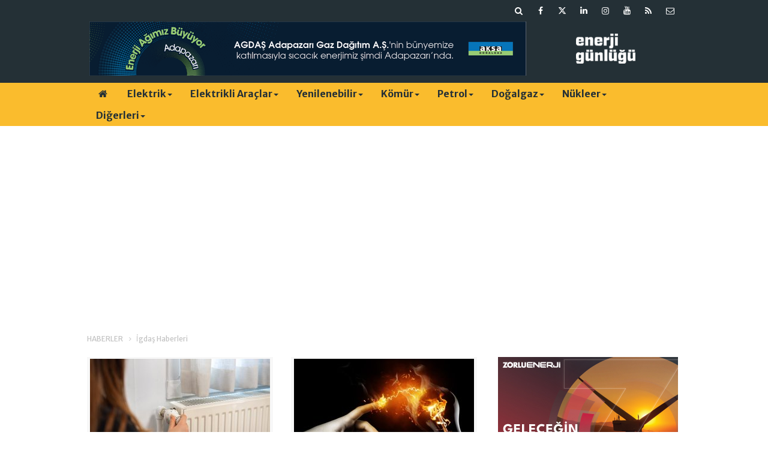

--- FILE ---
content_type: text/html; charset=UTF-8
request_url: https://www.enerjigunlugu.net/%C4%B0GDA%C5%9E-haberleri.htm
body_size: 10756
content:
<!DOCTYPE html>
<html lang="tr">
<head>
<base href="https://www.enerjigunlugu.net/" target="_self"/>
<meta http-equiv="Content-Type" content="text/html; charset=UTF-8" />
<meta http-equiv="Content-Language" content="tr" />
<meta name="viewport" content="width=device-width,initial-scale=1,minimum-scale=1,maximum-scale=1,user-scalable=0" />
<link rel="icon" href="/favicon.ico?1"> 
<title>İgdaş haberleri / Sayfa 1</title>
<meta name="keywords" content="İgdaş" />
<meta name="description" content="İgdaş ile ilgili haberler / Sayfa 1" />
<link rel="canonical" href="https://www.enerjigunlugu.net/İGDAŞ-haberleri.htm" />
<link href="https://www.enerjigunlugu.net/s/style.css?251029.css" type="text/css" rel="stylesheet" />
<script type="text/javascript">var BURL="https://www.enerjigunlugu.net/"; var SURL="https://www.enerjigunlugu.net/s/"; var DURL="https://www.enerjigunlugu.net/d/";</script>
<script type="text/javascript" src="https://www.enerjigunlugu.net/s/function.js?210121.js"></script>
<!-- Global site tag (gtag.js) - Google Analytics -->
<script async src="https://www.googletagmanager.com/gtag/js?id=UA-47279207-1"></script>
<script>
  window.dataLayer = window.dataLayer || [];
  function gtag(){dataLayer.push(arguments);}
  gtag('js', new Date());

  gtag('config', 'UA-47279207-1');
</script>


<meta name="google-site-verification" content="iz1cM6KK-GpLpLwL9Ik0oa6K3z4GMeY9IxQnUO8BCXE" />

<!-- script async src="https://securepubads.g.doubleclick.net/tag/js/gpt.js"></script -->
<script>
  window.googletag = window.googletag || {cmd: []};
  googletag.cmd.push(function() {
    googletag.defineSlot('/22610147551/medium_rectangle', [300, 250], 'div-gpt-ad-1651868704218-0').addService(googletag.pubads());
    googletag.pubads().enableSingleRequest();
    googletag.enableServices();
  });
</script>

<!-- Google Tag Manager -->
<script>(function(w,d,s,l,i){w[l]=w[l]||[];w[l].push({'gtm.start':
new Date().getTime(),event:'gtm.js'});var f=d.getElementsByTagName(s)[0],
j=d.createElement(s),dl=l!='dataLayer'?'&l='+l:'';j.async=true;j.src=
'https://www.googletagmanager.com/gtm.js?id='+i+dl;f.parentNode.insertBefore(j,f);
})(window,document,'script','dataLayer','GTM-MM76Q2LZ');</script>
<!-- End Google Tag Manager -->
<!--[if lt IE 9]>
<script src="https://oss.maxcdn.com/html5shiv/3.7.2/html5shiv.min.js"></script>
<script src="https://oss.maxcdn.com/respond/1.4.2/respond.min.js"></script>
<![endif]-->
</head>
<body class="body-main header-fixed">
<div class="mobile-nav-menu-back"></div><div class="mobile-nav-menu"><div class="menu-head clearfix"><div class="nav-social col-xs-12 mobile-nav-social"><a href="https://www.enerjigunlugu.net/mail_list_add.php" target="_blank" title="E-Bülten Kayıt"><i class="icon-mail"></i></a><a href="https://www.enerjigunlugu.net/rss/" target="_blank" title="RSS, News Feed, Haber Beslemesi"><i class="icon-rss"></i></a><a href="https://www.youtube.com/user/ENERJIGUNLUGU" rel="nofollow" target="_blank" title="Youtube sayfamız"><i class="icon-youtube"></i></a><a href="https://www.instagram.com/enerjigunlugu/" rel="nofollow" target="_blank" title="Instagram ile takip et"><i class="icon-instagramm"></i></a><a href="https://www.linkedin.com/company/enerji-günlüğü/" rel="nofollow" target="_blank" title="Linkedin ile takip et"><i class="icon-linkedin"></i></a><a href="https://twitter.com/enerjigunlugu" rel="nofollow" target="_blank" title="Twitter ile takip et"><i class="icon-twitter"></i></a><a href="https://www.facebook.com/enerjigunlugu/" rel="nofollow" target="_blank" title="Facebook ile takip et"><i class="icon-facebook"></i></a><a href="https://www.enerjigunlugu.net/search_result.php" title="Site içi arama"><i class="icon-search"></i></a></div><span class="mobile-nav-menu-close">X</a></div><div class="menu-container"><a class="dropdown" href="./yazarlar.htm" target="_blank">Yazarlar</a><a class="dropdown" href="https://www.enerjigunlugu.net/elektrik-haberleri-423hk.htm" target="_self">Elektrik</a><a class="dropdown" href="https://www.enerjigunlugu.net/elektrikli-araclar-haberleri-512hk.htm" target="_self">Elektrikli Araçlar</a><a class="dropdown" href="https://www.enerjigunlugu.net/hidro-haberleri-265hk.htm" target="_self">Hidro</a><a class="dropdown" href="https://www.enerjigunlugu.net/gunes-haberleri-394hk.htm" target="_self">Güneş</a><a class="dropdown" href="https://www.enerjigunlugu.net/ruzgar-haberleri-395hk.htm" target="_self">Rüzgar</a><a class="dropdown" href="https://www.enerjigunlugu.net/biyokutle-haberleri-399hk.htm" target="_self">Biyokütle</a><a class="dropdown" href="https://www.enerjigunlugu.net/jeotermal-haberleri-410hk.htm" target="_self">Jeotermal</a><a class="dropdown" href="https://www.enerjigunlugu.net/komur-haberleri-403hk.htm" target="_self">Kömür</a><a class="dropdown" href="https://www.enerjigunlugu.net/petrol-haberleri-417hk.htm" target="_self">Petrol</a><a class="dropdown" href="https://www.enerjigunlugu.net/dogalgaz-haberleri-446hk.htm" target="_self">Doğalgaz</a><a class="dropdown" href="https://www.enerjigunlugu.net/nukleer-haberleri-400hk.htm" target="_self">Nükleer</a><a class="dropdown" href="https://www.enerjigunlugu.net/surdurulebilirlik-haberleri-239hk.htm" target="_self">Sürdürülebilirlik</a><a class="dropdown" href="https://www.enerjigunlugu.net/etkinlikler-haberleri-433hk.htm" target="_self">Etkinlikler</a><a class="dropdown" href="https://www.enerjigunlugu.net/kariyeratama-haberleri-448hk.htm" target="_self">Kariyer/Atama</a><a class="dropdown" href="https://www.enerjigunlugu.net/ihaleler-haberleri-449hk.htm" target="_self">İhaleler</a><a class="dropdown" href="https://www.enerjigunlugu.net/mevzuat-haberleri-451hk.htm" target="_self">Mevzuat</a><a class="dropdown" href="https://www.enerjigunlugu.net/yazarlar.htm" target="_self">Yazarlar</a></div></div><header class="base-header"><div class="container"><div class="row"><div class="nav-social col-xs-12 "><a href="https://www.enerjigunlugu.net/mail_list_add.php" target="_blank" title="E-Bülten Kayıt"><i class="icon-mail"></i></a><a href="https://www.enerjigunlugu.net/rss/" target="_blank" title="RSS, News Feed, Haber Beslemesi"><i class="icon-rss"></i></a><a href="https://www.youtube.com/user/ENERJIGUNLUGU" rel="nofollow" target="_blank" title="Youtube sayfamız"><i class="icon-youtube"></i></a><a href="https://www.instagram.com/enerjigunlugu/" rel="nofollow" target="_blank" title="Instagram ile takip et"><i class="icon-instagramm"></i></a><a href="https://www.linkedin.com/company/enerji-günlüğü/" rel="nofollow" target="_blank" title="Linkedin ile takip et"><i class="icon-linkedin"></i></a><a href="https://twitter.com/enerjigunlugu" rel="nofollow" target="_blank" title="Twitter ile takip et"><i class="icon-twitter"></i></a><a href="https://www.facebook.com/enerjigunlugu/" rel="nofollow" target="_blank" title="Facebook ile takip et"><i class="icon-facebook"></i></a><a href="https://www.enerjigunlugu.net/search_result.php" title="Site içi arama"><i class="icon-search"></i></a></div><div class="banner col-xs-12 col-sm-9"><div class="hidden-xs visible-sm visible-md visible-lg"> 
<a href="https://www.aksadogalgaz.com.tr" target="_blank"><img src="https://www.enerjigunlugu.net/d/banner/aksa-dogalgaz-agdas-728x90.png" width="728" height="90" alt=""/></a> 
</div>

<div class="visible-xs hidden-sm hidden-md hidden-lg">
<a href="https://www.aksadogalgaz.com.tr" target="_blank"><img src="https://www.enerjigunlugu.net/d/banner/enerji-gunlugu-mobil-320x90px-v2.png" width="320" height="90" alt=""/></a>
</div></div><a class="logo col-sm-3 hidden-xs" href="https://www.enerjigunlugu.net/" rel="home"><img class="img-responsive" src="https://www.enerjigunlugu.net/s/i/logo.png" alt="Enerji Günlüğü" width="200" height="70" /></a></div></div></header><nav id="header-navbar" class="header-navbar navbar-inverse" data-spy="affix" data-offset-top="126"><div class="container"><div class="row"><div class="navbar-header"><button type="button" class="navbar-toggle toggle-menu menu-left push-body pull-left jPushMenuBtn" data-toggle="collapse"><span class="icon-bar"></span><span class="icon-bar"></span><span class="icon-bar"></span></button><a class="logo-m visible-xs" href="https://www.enerjigunlugu.net/" rel="home"><img src="https://www.enerjigunlugu.net/s/i/logo-2.png" alt="Enerji Günlüğü" /></a></div><div id="nav-menu" class="push-menu"><ul class="nav navbar-nav navbar-horizontal hidden-xs"><li><a href="https://www.enerjigunlugu.net/" target="_self"><i class="icon-home"></i></a></li><li class="dropdown nav-dropdown"><a class="dropdown-toggle" href="https://www.enerjigunlugu.net/elektrik-haberleri-423hk.htm" target="_self">Elektrik<span class="caret"></span></a><div class="dropdown-menu"><div class="col-sm-12 menu-cat-news"><div class="col-xs-2"><a href="2025te-enerjide-birlesme-ve-satin-alma-islem-degeri-uc-kat-artti-66736h.htm"><div class="imgc"><img src="https://www.enerjigunlugu.net/d/news_t/54161.jpg" alt="2025’te enerjide birleşme ve satın alma işlem değeri üç kat arttı " /></div><span class="title">Enerjide birleşme ve satın alma işlemleri toparlanıyor</span></a></div><div class="col-xs-2"><a href="spot-elektrik-fiyati-27-01-2026-icin-2604-45-tl-66733h.htm"><div class="imgc"><img src="https://www.enerjigunlugu.net/d/news_t/54148.jpg" alt="Spot elektrik fiyatı 27.01.2026 için 2604.45 TL" /></div><span class="title">Spot elektrik fiyatı 27.01.2026 için 2604.45 TL</span></a></div><div class="col-xs-2"><a href="elon-musktan-artan-enerji-talebine-uclu-cozum-onerisi-66728h.htm"><div class="imgc"><img src="https://www.enerjigunlugu.net/d/news_t/54156.jpg" alt="Elon Musk’tan artan enerji talebine üçlü çözüm önerisi" /></div><span class="title">İşte Musk’ın artan enerji talebine çözüm önerisi</span></a></div><div class="col-xs-2"><a href="enerji-akademisine-katilim-icin-basvurular-basladi-66724h.htm"><div class="imgc"><img src="https://www.enerjigunlugu.net/d/news_t/54153.jpg" alt="Enerji Akademisi’ne katılım için başvurular başladı" /></div><span class="title">Güneydoğu Enerji Akademisi!</span></a></div><div class="col-xs-2"><a href="spot-elektrik-fiyati-26-01-2026-icin-2773-81-tl-66723h.htm"><div class="imgc"><img src="https://www.enerjigunlugu.net/d/news_t/54152.jpg" alt="Spot elektrik fiyatı 26.01.2026 için 2773.81 TL" /></div><span class="title">Spot elektrik fiyatı 26.01.2026 için 2773.81 TL</span></a></div><div class="col-xs-2"><a href="manas-enerji-sermayesini-ikiye-katliyor-66722h.htm"><div class="imgc"><img src="https://www.enerjigunlugu.net/d/news_t/39151.jpg" alt="Manas Enerji sermayesini ikiye katlıyor" /></div><span class="title">Manas Enerji sermaye artırımına onay</span></a></div></div></div></li><li class="dropdown nav-dropdown"><a class="dropdown-toggle" href="https://www.enerjigunlugu.net/elektrikli-araclar-haberleri-512hk.htm" target="_self">Elektrikli Araçlar<span class="caret"></span></a><div class="dropdown-menu"><div class="col-sm-12 menu-cat-news"><div class="col-xs-2"><a href="tapu-kralicede-anahtar-trumpta-gronlandin-sessiz-satisi-ilhan-sagsen-yazdi-66715h.htm"><div class="imgc"><img src="https://www.enerjigunlugu.net/d/news_t/39484.jpg" alt="Tapu Kraliçe’de, anahtar Trump’ta: Grönland’ın sessiz satışı - İlhan SAĞSEN yazdı" /></div><span class="title">Tapu Kraliçe’de, anahtar Trump’ta: Grönland’ın sessiz satışı - İlhan SAĞSEN yazdı</span></a></div><div class="col-xs-2"><a href="archer-sirbistanin-resmi-hava-taksisi-ortagi-oldu-66707h.htm"><div class="imgc"><img src="https://www.enerjigunlugu.net/d/news_t/44805.jpg" alt="Archer, Sırbistan’ın resmî hava taksisi ortağı oldu" /></div><span class="title">ABD'li Archer, Sırbistan’da hava taksi hizmeti verecek</span></a></div><div class="col-xs-2"><a href="deep-blue-manisada-elektrikli-bisiklet-uretecek-66704h.htm"><div class="imgc"><img src="https://www.enerjigunlugu.net/d/news_t/54139.jpg" alt="Deep Blue, Manisa’da elektrikli bisiklet üretecek " /></div><span class="title">Deep Blue, Manisa’da elektrikli araç tesisi kuracak</span></a></div><div class="col-xs-2"><a href="luminous-cankiri-e-arac-uretim-tesisinde-kapasite-arttiracak-66655h.htm"><div class="imgc"><img src="https://www.enerjigunlugu.net/d/news_t/54113.jpg" alt="Luminous, Çankırı e-araç üretim tesisinde kapasite arttıracak" /></div><span class="title">Luminous, elektrikli araç üretimini arttıracak</span></a></div><div class="col-xs-2"><a href="almanya-elektrikli-arac-destegine-yeniden-basliyor-66644h.htm"><div class="imgc"><img src="https://www.enerjigunlugu.net/d/news_t/53752.jpg" alt="Almanya elektrikli araç desteğine yeniden başlıyor" /></div><span class="title">Almanya elektrikli araç teşvikine devam edecek</span></a></div><div class="col-xs-2"><a href="turkiyede-toplam-sarj-noktasi-sayisi-38-bin-808e-ulasti-66632h.htm"><div class="imgc"><img src="https://www.enerjigunlugu.net/d/news_t/53483.jpg" alt="Türkiye&#039;de toplam şarj noktası sayısı 38 bin 808&#039;e ulaştı" /></div><span class="title">Şarj noktası sayısı Aralık’ta arttı</span></a></div></div></div></li><li class="dropdown nav-dropdown dropdown-small"><a class="dropdown-toggle" href="https://www.enerjigunlugu.net/yenilenebilir-haberleri-510hk.htm" target="_self">Yenilenebilir<span class="caret"></span></a><ul class="dropdown-menu"><li><a href="hidro-haberleri-265hk.htm">Hidro</a></li><li><a href="gunes-haberleri-394hk.htm">Güneş</a></li><li><a href="ruzgar-haberleri-395hk.htm">Rüzgar</a></li><li><a href="biyokutle-haberleri-399hk.htm">Biyokütle</a></li><li><a href="jeotermal-haberleri-410hk.htm">Jeotermal</a></li></ul></li><li class="dropdown nav-dropdown"><a class="dropdown-toggle" href="https://www.enerjigunlugu.net/komur-haberleri-403hk.htm" target="_self">Kömür<span class="caret"></span></a><div class="dropdown-menu"><div class="col-sm-12 menu-cat-news"><div class="col-xs-2"><a href="madenlerde-rehabilitasyona-mali-guvence-geliyor-66700h.htm"><div class="imgc"><img src="https://www.enerjigunlugu.net/d/news_t/51390.jpg" alt="Madenlerde rehabilitasyona mali güvence geliyor" /></div><span class="title">Maden rehabilitasyonuna mali disiplin</span></a></div><div class="col-xs-2"><a href="cinin-komur-ithalati-2025te-yuzde-10-azaldi-66630h.htm"><div class="imgc"><img src="https://www.enerjigunlugu.net/d/news_t/54101.jpg" alt="Çin’in kömür ithalatı 2025’te yüzde 10 azaldı" /></div><span class="title">Çin’in kömür ithalatı 2025’te azaldı</span></a></div><div class="col-xs-2"><a href="aksa-goynuk-termik-santrali-icin-komur-uretimini-arttiracak-66621h.htm"><div class="imgc"><img src="https://www.enerjigunlugu.net/d/news_t/54099.jpg" alt="Aksa, Göynük Termik Santrali için kömür üretimini arttıracak" /></div><span class="title">Aksa, Ankara’da kömür üretimini arttıracak</span></a></div><div class="col-xs-2"><a href="euasin-maden-sahalari-ozel-sektore-aciliyor-66600h.htm"><div class="imgc"><img src="https://www.enerjigunlugu.net/d/news_t/51758.jpg" alt="EÜAŞ&#039;ın maden sahaları özel sektöre açılıyor" /></div><span class="title">EÜAŞ maden sahaları rödövansla işletilecek</span></a></div><div class="col-xs-2"><a href="kirsan-fosil-cagi-yerini-mineral-cagina-birakiyor-66470h.htm"><div class="imgc"><img src="https://www.enerjigunlugu.net/d/news_t/54024.jpg" alt="Kırşan: Fosil çağı yerini mineral çağına bırakıyor" /></div><span class="title">Kritik Mineraller Başkanlığı önerisi</span></a></div><div class="col-xs-2"><a href="alpago-madencilik-nazillide-komur-ocagi-isletecek-66458h.htm"><div class="imgc"><img src="https://www.enerjigunlugu.net/d/news_t/54017.jpg" alt="Alpago Madencilik, Nazilli’de kömür ocağı işletecek" /></div><span class="title">Alpago Madencilik, Aydın’da kömür üretecek </span></a></div></div></div></li><li class="dropdown nav-dropdown"><a class="dropdown-toggle" href="https://www.enerjigunlugu.net/petrol-haberleri-417hk.htm" target="_self">Petrol<span class="caret"></span></a><div class="dropdown-menu"><div class="col-sm-12 menu-cat-news"><div class="col-xs-2"><a href="benzine-zam-geliyor-66731h.htm"><div class="imgc"><img src="https://www.enerjigunlugu.net/d/news_t/52432.jpg" alt="Benzine zam geliyor" /></div><span class="title">Benzine bu gece zam var</span></a></div><div class="col-xs-2"><a href="bayraktar-libyada-cok-aktif-olacagiz-66729h.htm"><div class="imgc"><img src="https://www.enerjigunlugu.net/d/news_t/54157.jpg" alt="Bayraktar: Libya’da çok aktif olacağız" /></div><span class="title">Libya ile enerjide iş birliği yapılacak</span></a></div><div class="col-xs-2"><a href="tpao-bati-ramanda-kuyu-genisletiyor-66720h.htm"><div class="imgc"><img src="https://www.enerjigunlugu.net/d/news_t/48055.jpg" alt="TPAO Batı Raman&#039;da kuyu genişletiyor" /></div><span class="title">Batı Raman kuyusuna ek alan</span></a></div><div class="col-xs-2"><a href="kirklarelinde-petrol-kuyusu-icin-kamulastirma-66719h.htm"><div class="imgc"><img src="https://www.enerjigunlugu.net/d/news_t/53484.jpg" alt="Kırklareli&#039;nde petrol kuyusu için kamulaştırma" /></div><span class="title">Babaeskide petrol kuyusu sahası genişliyor</span></a></div><div class="col-xs-2"><a href="benzine-zam-bekleniyor-66717h.htm"><div class="imgc"><img src="https://www.enerjigunlugu.net/d/news_t/54147.jpg" alt="Benzine zam bekleniyor " /></div><span class="title">Benzine zam yolda</span></a></div><div class="col-xs-2"><a href="turkiye-kazakistan-ile-enerji-is-birligi-olanaklarini-gorustu-66706h.htm"><div class="imgc"><img src="https://www.enerjigunlugu.net/d/news_t/54140.jpg" alt="Türkiye Kazakistan ile enerji iş birliği olanaklarını görüştü" /></div><span class="title">TPAO ve KazMunayGas ortaklığı masada</span></a></div></div></div></li><li class="dropdown nav-dropdown"><a class="dropdown-toggle" href="https://www.enerjigunlugu.net/dogalgaz-haberleri-446hk.htm" target="_self">Doğalgaz<span class="caret"></span></a><div class="dropdown-menu"><div class="col-sm-12 menu-cat-news"><div class="col-xs-2"><a href="avrupa-rus-gazi-ithalatini-durdurma-kararina-son-onayi-verdi-66735h.htm"><div class="imgc"><img src="https://www.enerjigunlugu.net/d/news_t/51379.jpg" alt="Avrupa Rus gazı ithalatını durdurma kararına son onayı verdi" /></div><span class="title">AB ülkeleri Rusya gazı yasağına kesin onay </span></a></div><div class="col-xs-2"><a href="yildirim-derin-deniz-sondaj-gemisi-istanbul-bogazindan-geciyor-66732h.htm"><div class="imgc"><img src="https://www.enerjigunlugu.net/d/news_t/54159.jpg" alt="Yıldırım Derin Deniz Sondaj Gemisi, İstanbul Boğazı’ndan geçiyor" /></div><span class="title">Yıldırım Sondaj Gemisi, Karadeniz yolculuğuna başladı</span></a></div><div class="col-xs-2"><a href="iea-avrupanin-lng-ithalati-rekor-kiracak-66727h.htm"><div class="imgc"><img src="https://www.enerjigunlugu.net/d/news_t/52700.jpg" alt="IEA: Avrupa’nın LNG ithalatı rekor kıracak" /></div><span class="title">Avrupa’nın LNG ithalatında rekor bekleniyor</span></a></div><div class="col-xs-2"><a href="iea-kuresel-lng-arzi-bu-yil-hizli-artacak-66712h.htm"><div class="imgc"><img src="https://www.enerjigunlugu.net/d/news_t/52451.jpg" alt="IEA: Küresel LNG arzı bu yıl hızlı artacak" /></div><span class="title">IEA küresel LNG arzında hızlı artış bekliyor</span></a></div><div class="col-xs-2"><a href="bayraktar-manisa-koprubasina-dogal-gazi-goturecegiz-66710h.htm"><div class="imgc"><img src="https://www.enerjigunlugu.net/d/news_t/54142.jpg" alt="Bayraktar: Manisa Köprübaşı&#039;na doğal gazı götüreceğiz" /></div><span class="title">Manisa Köprübaşı'na Şubat’ta doğal gaz bağlanacak</span></a></div><div class="col-xs-2"><a href="luleburgaz-alacaogluna-boru-hatti-projesi-66702h.htm"><div class="imgc"><img src="https://www.enerjigunlugu.net/d/news_t/50509.jpg" alt="Lüleburgaz Alacaoğlu&#039;na  boru hattı projesi" /></div><span class="title">Alacaoğlu'na boru hattı kurulacak</span></a></div></div></div></li><li class="dropdown nav-dropdown"><a class="dropdown-toggle" href="https://www.enerjigunlugu.net/nukleer-haberleri-400hk.htm" target="_self">Nükleer<span class="caret"></span></a><div class="dropdown-menu"><div class="col-sm-12 menu-cat-news"><div class="col-xs-2"><a href="akkuyu-ngs-uzman-adaylari-adaptasyon-programini-tamamladi-66726h.htm"><div class="imgc"><img src="https://www.enerjigunlugu.net/d/news_t/54155.jpg" alt="Akkuyu NGS uzman adayları adaptasyon programını tamamladı" /></div><span class="title">Akkuyu NGS için uzmanlık eğitimi başlıyor </span></a></div><div class="col-xs-2"><a href="bayraktar-akkuyu-bu-yil-uretimde-sirada-sinop-ve-trakya-var-66714h.htm"><div class="imgc"><img src="https://www.enerjigunlugu.net/d/news_t/54145.jpg" alt="Bayraktar: Akkuyu bu yıl üretimde, sırada Sinop ve Trakya var" /></div><span class="title">Bayraktar: Türkiye Nükleer Enerji Ligi’ne yükselecek</span></a></div><div class="col-xs-2"><a href="japonyanin-dun-actigi-kashiwazaki-kariwa-ngsde-ariza-66691h.htm"><div class="imgc"><img src="https://www.enerjigunlugu.net/d/news_t/54131.jpg" alt="Japonya’nın dün açtığı Kashiwazaki-Kariwa NGS’de arıza " /></div><span class="title">TEPCO, Kashiwazaki-Kariwa NGS’de arıza tespit etti</span></a></div><div class="col-xs-2"><a href="japonya-kashiwazaki-kariwa-ngsyi-yeniden-devreye-aldi-66674h.htm"><div class="imgc"><img src="https://www.enerjigunlugu.net/d/news_t/54122.jpg" alt="Japonya, Kashiwazaki-Kariwa NGS’yi yeniden devreye aldı" /></div><span class="title">Dünyanın en büyük nükleer santrali yeniden hizmete girdi</span></a></div><div class="col-xs-2"><a href="bayraktar-akkuyuda-ilk-reaktorun-yuzde-99u-tamamlandi-66635h.htm"><div class="imgc"><img src="https://www.enerjigunlugu.net/d/news_t/54103.jpg" alt="Bayraktar: Akkuyu’da ilk reaktörün yüzde 99’u tamamlandı" /></div><span class="title">Akkuyu NGS’nin ilk ünite kurulumu tamamlanmak üzere</span></a></div><div class="col-xs-2"><a href="rosatom-gm-likhachev-nukleer-enerjiyi-bu-yil-hayata-gecirecegiz-66599h.htm"><div class="imgc"><img src="https://www.enerjigunlugu.net/d/news_t/54087.jpg" alt="Rosatom GM Likhachev: Nükleer enerjiyi bu yıl hayata geçireceğiz" /></div><span class="title">"Akkuyu santralini bu yıl devreye alacağız"</span></a></div></div></div></li><li class="dropdown nav-dropdown dropdown-small"><a class="dropdown-toggle" data-toggle="dropdown" aria-expanded="true" href="https://www.enerjigunlugu.net/" target="_self">Diğerleri<span class="caret"></span></a><ul class="dropdown-menu"><li><a href="https://www.enerjigunlugu.net/surdurulebilirlik-haberleri-239hk.htm">Sürdürülebilirlik</a></li><li><a href="https://www.enerjigunlugu.net/etkinlikler-haberleri-433hk.htm">Etkinlikler</a></li><li><a href="https://www.enerjigunlugu.net/kariyeratama-haberleri-448hk.htm">Kariyer/Atama</a></li><li><a href="https://www.enerjigunlugu.net/ihaleler-haberleri-449hk.htm">İhaleler</a></li><li><a href="https://www.enerjigunlugu.net/mevzuat-haberleri-451hk.htm">Mevzuat</a></li><li><a href="https://www.enerjigunlugu.net/yazarlar.htm">Yazarlar</a></li></ul></li></ul></div></div></div></nav><div class="offset-top"></div><div class="container"><div class="banner banner-wide"><script async src="https://pagead2.googlesyndication.com/pagead/js/adsbygoogle.js?client=ca-pub-8148428424649977"
     crossorigin="anonymous"></script>
<!-- EG 980x120 header altı -->
<ins class="adsbygoogle"
     style="display:block"
     data-ad-client="ca-pub-8148428424649977"
     data-ad-slot="1559293286"
     data-ad-format="auto"
     data-full-width-responsive="true"></ins>
<script>
     (adsbygoogle = window.adsbygoogle || []).push({});
</script></div></div><main role="main"><div class="container"><div class="row"><div class="page-title"><ol><li><a href="https://www.enerjigunlugu.net/"><h1>HABERLER</h1></a></li><li><a href="https://www.enerjigunlugu.net/İGDAŞ-haberleri.htm"><h2>İgdaş Haberleri</h2></a></li></ol></div></div></div><div class="container"><div class="row"><div class="col-md-8 col-xs-12 no-padding"><div class="box-news"><div class="row"><div class="col-xs-12 col-ms-6"><a href="https://www.enerjigunlugu.net/istanbulda-dogal-gaz-odemelerinde-taksit-ve-erteleme-imkani-66074h.htm"><div class="imgc"><img src="https://www.enerjigunlugu.net/d/news_t/53828.jpg" alt="İstanbul’da doğal gaz ödemelerinde taksit ve erteleme imkanı" /></div><span class="title">İstanbul’da doğal gaz ödemelerinde taksit ve erteleme imkanı</span></a></div><div class="col-xs-12 col-ms-6"><a href="https://www.enerjigunlugu.net/bayraktar-igdas-dagitim-tarifesini-mahkemeye-goturdu-65602h.htm"><div class="imgc"><img src="https://www.enerjigunlugu.net/d/news_t/53553.jpg" alt="Bayraktar: İGDAŞ, dağıtım tarifesini mahkemeye götürdü" /></div><span class="title">Bayraktar: İGDAŞ, dağıtım tarifesini mahkemeye götürdü</span></a></div><div class="col-xs-12 col-ms-6"><a href="https://www.enerjigunlugu.net/nihat-narin-igdas-gm-gorevine-basladi-62937h.htm"><div class="imgc"><img src="https://www.enerjigunlugu.net/d/news_t/51901.jpg" alt="Nihat Narin İGDAŞ GM görevine başladı" /></div><span class="title">Nihat Narin İGDAŞ GM görevine başladı</span></a></div><div class="col-xs-12 col-ms-6"><a href="https://www.enerjigunlugu.net/igdastan-dogal-gaz-faturalarina-taksit-kolayligi-61796h.htm"><div class="imgc"><img src="https://www.enerjigunlugu.net/d/news_t/51164.jpg" alt="İGDAŞ’tan doğal gaz faturalarına taksit kolaylığı" /></div><span class="title">İGDAŞ’tan doğal gaz faturalarına taksit kolaylığı</span></a></div><div class="col-xs-12 col-ms-6"><a href="https://www.enerjigunlugu.net/ibbnin-ucu-enerji-sirketi-12-istiraki-fortune-500de-60509h.htm"><div class="imgc"><img src="https://www.enerjigunlugu.net/d/news_t/50283.jpg" alt="İBB’nin üçü enerji şirketi 12 iştiraki Fortune 500’de" /></div><span class="title">İBB’nin üçü enerji şirketi 12 iştiraki Fortune 500’de</span></a></div><div class="col-xs-12 col-ms-6"><a href="https://www.enerjigunlugu.net/igdasta-ust-duzey-atama-60099h.htm"><div class="imgc"><img src="https://www.enerjigunlugu.net/d/news_t/50012.jpg" alt="İGDAŞ’ta üst düzey atama" /></div><span class="title">İGDAŞ’ta üst düzey atama</span></a></div><div class="col-xs-12 col-ms-6"><a href="https://www.enerjigunlugu.net/igdasin-dogal-gaz-sayaclari-manas-enerjiden-59845h.htm"><div class="imgc"><img src="https://www.enerjigunlugu.net/d/news_t/49828.jpg" alt="İGDAŞ’ın doğal gaz sayaçları Manas Enerji’den" /></div><span class="title">İGDAŞ’ın doğal gaz sayaçları Manas Enerji’den</span></a></div><div class="col-xs-12 col-ms-6"><a href="https://www.enerjigunlugu.net/ibb-igdasi-halka-arza-hazirlaniyor-58773h.htm"><div class="imgc"><img src="https://www.enerjigunlugu.net/d/news_t/49053.jpg" alt="İBB, İGDAŞ’ı halka arza hazırlanıyor" /></div><span class="title">İBB, İGDAŞ’ı halka arza hazırlanıyor</span></a></div><div class="col-xs-12 col-ms-6"><a href="https://www.enerjigunlugu.net/konutlara-ucretsiz-gaz-donemi-bitti-fatura-yukselecek-58576h.htm"><div class="imgc"><img src="https://www.enerjigunlugu.net/d/news_t/48437.jpg" alt="Konutlara ücretsiz gaz dönemi bitti, fatura yükselecek" /></div><span class="title">Konutlara ücretsiz gaz dönemi bitti, fatura yükselecek</span></a></div><div class="col-xs-12 col-ms-6"><a href="https://www.enerjigunlugu.net/istanbulun-gaz-arz-guvenligi-arttirildi-56643h.htm"><div class="imgc"><img src="https://www.enerjigunlugu.net/d/news_t/47563.jpg" alt="İstanbul&#039;un gaz arz güvenliği arttırıldı" /></div><span class="title">İstanbul'un gaz arz güvenliği arttırıldı</span></a></div><div class="col-xs-12 col-ms-6"><a href="https://www.enerjigunlugu.net/igdasta-kadin-calisan-sayisi-artti-56068h.htm"><div class="imgc"><img src="https://www.enerjigunlugu.net/d/news_t/47208.jpg" alt="İGDAŞ’ta kadın çalışan sayısı arttı" /></div><span class="title">İGDAŞ’ta kadın çalışan sayısı arttı</span></a></div><div class="col-xs-12 col-ms-6"><a href="https://www.enerjigunlugu.net/ozmen-yuksek-subvansiyonlar-nedeniyle-gaz-indirimi-konutlara-yansimiyor-52680h.htm"><div class="imgc"><img src="https://www.enerjigunlugu.net/d/news_t/45026.jpg" alt="Özmen: Yüksek sübvansiyonlar nedeniyle gaz indirimi konutlara yansımıyor" /></div><span class="title">Özmen: Yüksek sübvansiyonlar nedeniyle gaz indirimi konutlara yansımıyor</span></a></div><div class="col-xs-12 col-ms-6"><a href="https://www.enerjigunlugu.net/turkiyenin-gaz-tuketimi-bu-yil-azaldi-52196h.htm"><div class="imgc"><img src="https://www.enerjigunlugu.net/d/news_t/44705.jpg" alt="Türkiye’nin gaz tüketimi bu yıl azaldı" /></div><span class="title">Türkiye’nin gaz tüketimi bu yıl azaldı</span></a></div><div class="col-xs-12 col-ms-6"><a href="https://www.enerjigunlugu.net/istanbulda-dogal-gaz-indirimi-52168h.htm"><div class="imgc"><img src="https://www.enerjigunlugu.net/d/news_t/44690.jpg" alt="İstanbul’da doğal gaz indirimi" /></div><span class="title">İstanbul’da doğal gaz indirimi</span></a></div><div class="col-xs-12 col-ms-6"><a href="https://www.enerjigunlugu.net/cekmekoy-igdas-binasi-acildi-50289h.htm"><div class="imgc"><img src="https://www.enerjigunlugu.net/d/news_t/34879.jpg" alt="Çekmeköy İGDAŞ binası açıldı" /></div><span class="title">Çekmeköy İGDAŞ binası açıldı</span></a></div><div class="col-xs-12 col-ms-6"><a href="https://www.enerjigunlugu.net/igdastan-catalcada-2-mahalleye-daha-gaz-50087h.htm"><div class="imgc"><img src="https://www.enerjigunlugu.net/d/news_t/43467.jpg" alt="İGDAŞ’tan Çatalca’da 2 mahalleye daha gaz" /></div><span class="title">İGDAŞ’tan Çatalca’da 2 mahalleye daha gaz</span></a></div><div class="col-xs-12 col-ms-6"><a href="https://www.enerjigunlugu.net/igdastan-lodos-uyarisi-45644h.htm"><div class="imgc"><img src="https://www.enerjigunlugu.net/d/news_t/40522.jpg" alt="İGDAŞ’tan Lodos uyarısı" /></div><span class="title">İGDAŞ’tan Lodos uyarısı</span></a></div><div class="col-xs-12 col-ms-6"><a href="https://www.enerjigunlugu.net/boru-hatti-robotunun-maliyeti-tek-sefer-kiralamanin-beste-biri-44823h.htm"><div class="imgc"><img src="https://www.enerjigunlugu.net/d/news_t/39979.jpg" alt="Boru hattı robotunun maliyeti, tek sefer kiralamanın beşte biri" /></div><span class="title">Boru hattı robotunun maliyeti, tek sefer kiralamanın beşte biri</span></a></div><div class="col-xs-12 col-ms-6"><a href="https://www.enerjigunlugu.net/istanbulun-gaz-hatlarini-robotik-gozler-izleyecek-44799h.htm"><div class="imgc"><img src="https://www.enerjigunlugu.net/d/news_t/39961.jpg" alt="İstanbul’un gaz hatlarını robotik gözler izleyecek " /></div><span class="title">İstanbul’un gaz hatlarını robotik gözler izleyecek </span></a></div><div class="col-xs-12 col-ms-6"><a href="https://www.enerjigunlugu.net/zubeyde-hanim-16-yil-sonra-gaza-kavusuyor-44630h.htm"><div class="imgc"><img src="https://www.enerjigunlugu.net/d/news_t/32393.jpg" alt="Zübeyde Hanım 16 yıl sonra gaza kavuşuyor" /></div><span class="title">Zübeyde Hanım 16 yıl sonra gaza kavuşuyor</span></a></div><div class="col-xs-12 col-ms-6"><a href="https://www.enerjigunlugu.net/igdas-cope-para-atmak-icin-ar-ge-yapacak-mehmet-kara-42658h.htm"><div class="imgc"><img src="https://www.enerjigunlugu.net/d/news_t/32393.jpg" alt="İGDAŞ çöpe para atmak için Ar-Ge yapacak - Mehmet KARA" /></div><span class="title">İGDAŞ çöpe para atmak için Ar-Ge yapacak - Mehmet KARA</span></a></div><div class="col-xs-12 col-ms-6"><a href="https://www.enerjigunlugu.net/igdas-35-yilini-kutluyor-40604h.htm"><div class="imgc"><img src="https://www.enerjigunlugu.net/d/news_t/37117.jpg" alt="İGDAŞ 35. yılını kutluyor" /></div><span class="title">İGDAŞ 35. yılını kutluyor</span></a></div><div class="col-xs-12 col-ms-6"><a href="https://www.enerjigunlugu.net/igdas-odenmeyen-faturalari-iptal-edecek-37299h.htm"><div class="imgc"><img src="https://www.enerjigunlugu.net/d/news_t/34879.jpg" alt="İGDAŞ ödenmeyen faturaları iptal edecek" /></div><span class="title">İGDAŞ ödenmeyen faturaları iptal edecek</span></a></div><div class="col-xs-12 col-ms-6"><a href="https://www.enerjigunlugu.net/epdk-igdastan-35-gunu-asan-tum-faturalarin-iptalini-istedi-37258h.htm"><div class="imgc"><img src="https://www.enerjigunlugu.net/d/news_t/34851.jpg" alt="EPDK İGDAŞ’tan 35 günü aşan tüm faturaların iptalini istedi" /></div><span class="title">EPDK İGDAŞ’tan 35 günü aşan tüm faturaların iptalini istedi</span></a></div><div class="col-xs-12 col-ms-6"><a href="https://www.enerjigunlugu.net/igdasin-yaptigindan-epdk-da-haberdarmis-37239h.htm"><div class="imgc"><img src="https://www.enerjigunlugu.net/d/news_t/16147.jpg" alt="İGDAŞ’ın yaptığından EPDK da haberdarmış" /></div><span class="title">İGDAŞ’ın yaptığından EPDK da haberdarmış</span></a></div><div class="col-xs-12 col-ms-6"><a href="https://www.enerjigunlugu.net/epdkdan-igdasa-sorusturma-37235h.htm"><div class="imgc"><img src="https://www.enerjigunlugu.net/d/news_t/34812.jpg" alt="EPDK’dan İGDAŞ’a soruşturma" /></div><span class="title">EPDK’dan İGDAŞ’a soruşturma</span></a></div><div class="col-xs-12 col-ms-6"><a href="https://www.enerjigunlugu.net/igdastan-kiyasen-fatura-aciklamasi-37208h.htm"><div class="imgc"><img src="https://www.enerjigunlugu.net/d/news_t/34812.jpg" alt="İGDAŞ’tan kıyasen fatura açıklaması" /></div><span class="title">İGDAŞ’tan kıyasen fatura açıklaması</span></a></div></div></div><div class="clear"></div><div class="paging_3"><div class="holder"><span class="current">1</span><span class="seperator">&nbsp;</span><a class="number" href="https://www.enerjigunlugu.net/İGDAŞ-haberleri.htm?page=2" rel="page">2</a><span class="seperator">&nbsp;</span><a class="number" href="https://www.enerjigunlugu.net/İGDAŞ-haberleri.htm?page=3" rel="page">3</a><span class="seperator">&nbsp;</span><a class="number" href="https://www.enerjigunlugu.net/İGDAŞ-haberleri.htm?page=4" rel="page">4</a><span class="seperator">&nbsp;</span><a class="next" href="https://www.enerjigunlugu.net/İGDAŞ-haberleri.htm?page=2" rel="next" title="Sonraki"><i class="icon-angle-right"></i></a></div></div></div><aside class="col-md-4 col-xs-12"><div class="banner banner-side"><a href="https://www.zorluenerji.com.tr/tr" target="_blank"><img src="https://www.enerjigunlugu.net/d/banner/ze-webanner4-300x250-130125.jpg" width="300" height="250" alt=""/></a> 

<p>
<br>
<br>
</p>
<script async src="https://pagead2.googlesyndication.com/pagead/js/adsbygoogle.js?client=ca-pub-8148428424649977"
     crossorigin="anonymous"></script>
<!-- Detaysayfalar 300x250 -->
<ins class="adsbygoogle"
     style="display:inline-block;width:300px;height:250px"
     data-ad-client="ca-pub-8148428424649977"
     data-ad-slot="3103410171"></ins>
<script>
     (adsbygoogle = window.adsbygoogle || []).push({});
</script></div><div class="side-content mostly-side" id="side-mostly-1"><div class="side-caption"><span>Çok Okunanlar</span></div><ul class="row ms-row-fit"><li class="col-xs-12 col-ms-12 col-sm-6 col-md-12"><a href="https://www.enerjigunlugu.net/hatsu-10-mwlik-gunes-santrali-kuracak-66730h.htm"><div class="i r1x1 img-height"><img src="https://www.enerjigunlugu.net/d/news_t/52798.jpg" alt="HATSU, 10 MW’lık güneş santrali kuracak" width="100" height="100" /></div><span class="t">Hatay Erzin’e güneş enerji santrali kurulacak</span></a></li><li class="col-xs-12 col-ms-12 col-sm-6 col-md-12"><a href="https://www.enerjigunlugu.net/bayraktar-libyada-cok-aktif-olacagiz-66729h.htm"><div class="i r1x1 img-height"><img src="https://www.enerjigunlugu.net/d/news_t/54157.jpg" alt="Bayraktar: Libya’da çok aktif olacağız" width="100" height="100" /></div><span class="t">Libya ile enerjide iş birliği yapılacak</span></a></li><li class="col-xs-12 col-ms-12 col-sm-6 col-md-12"><a href="https://www.enerjigunlugu.net/kuzey-denizinde-100-gwlik-ruzgar-sebekesi-kurulacak-66734h.htm"><div class="i r1x1 img-height"><img src="https://www.enerjigunlugu.net/d/news_t/54160.jpg" alt="Kuzey Denizi’nde 100 GW’lık rüzgar şebekesi kurulacak" width="100" height="100" /></div><span class="t">Kuzey Denizi temiz enerji rezervuarına dönüşecek</span></a></li><li class="col-xs-12 col-ms-12 col-sm-6 col-md-12"><a href="https://www.enerjigunlugu.net/elon-musktan-artan-enerji-talebine-uclu-cozum-onerisi-66728h.htm"><div class="i r1x1 img-height"><img src="https://www.enerjigunlugu.net/d/news_t/54156.jpg" alt="Elon Musk’tan artan enerji talebine üçlü çözüm önerisi" width="100" height="100" /></div><span class="t">İşte Musk’ın artan enerji talebine çözüm önerisi</span></a></li><li class="col-xs-12 col-ms-12 col-sm-6 col-md-12"><a href="https://www.enerjigunlugu.net/iea-avrupanin-lng-ithalati-rekor-kiracak-66727h.htm"><div class="i r1x1 img-height"><img src="https://www.enerjigunlugu.net/d/news_t/52700.jpg" alt="IEA: Avrupa’nın LNG ithalatı rekor kıracak" width="100" height="100" /></div><span class="t">Avrupa’nın LNG ithalatında rekor bekleniyor</span></a></li></ul></div><div class="banner banner-side"><script async src="https://pagead2.googlesyndication.com/pagead/js/adsbygoogle.js?client=ca-pub-8148428424649977"
     crossorigin="anonymous"></script>
<!-- Detaysayfalar 300x250 -->
<ins class="adsbygoogle"
     style="display:inline-block;width:300px;height:250px"
     data-ad-client="ca-pub-8148428424649977"
     data-ad-slot="3103410171"></ins>
<script>
     (adsbygoogle = window.adsbygoogle || []).push({});
</script></div><div class="banner banner-side"><div id="hidrojenHaberKutusu" style="width: 300px; height: 250px; overflow: hidden; border: 1px solid #ddd; font-family: sans-serif;">
    <h3 style="margin: 0; padding: 5px 10px; background-color: #0073AA; color: white; font-size: 14px; text-align: center;">
        <a href="https://hidrojenhaber.com" target="_blank" style="color: white; text-decoration: none;">HidrojenHaber</a> Son Dakika
    </h3>
   <ul id="haberListesi" style="list-style: none; padding: 5px; margin: 0; text-align: left;">
    <li style="text-align: center; padding: 10px; font-size: 12px; color: #555;">Yükleniyor...</li>
</ul>
</div>

<script>
document.addEventListener('DOMContentLoaded', function() {
    const apiURL = 'https://hidrojenhaber.com/son-haberler.php';
    const haberListesi = document.getElementById('haberListesi');
    const kutu = document.getElementById('hidrojenHaberKutusu');

    // 300x250 boyut kontrolü (İsteğe bağlı, zaten HTML style ile sabitlendi)
    kutu.style.width = '300px';
    kutu.style.height = '250px';

    fetch(apiURL)
        .then(response => {
            if (!response.ok) {
                throw new Error('Haber kaynağına ulaşılamadı: ' + response.statusText);
            }
            return response.json();
        })
        .then(data => {
            haberListesi.innerHTML = ''; // "Yükleniyor..." yazısını sil
            
            data.slice(0, 5).forEach((haber, index) => {
                const li = document.createElement('li');
                li.style.marginBottom = '5px';
                li.style.display = 'flex';
                li.style.alignItems = 'flex-start'; // Başlık ve resmin hizalaması
                li.style.lineHeight = '1.3';

                const numara = index + 1;
                const thumbnailURL = haber.thumbnail || 'https://hidrojenhaber.com/varsayilan-resim.jpg'; // Varsayılan resim ekleyin

                li.innerHTML = `
                    <div style="font-weight: bold; font-size: 14px; color: #0073AA; margin-right: 5px;">${numara}.</div>
                    <a href="${haber.link}" target="_blank" style="display: flex; text-decoration: none; color: #333; flex-grow: 1;">
                        <img src="${thumbnailURL}" alt="${haber.baslik}" style="width: 40px; height: 40px; object-fit: cover; margin-right: 5px; border: 1px solid #eee;">
                        <span style="font-size: 12px; font-weight: normal;">${haber.baslik}</span>
                    </a>
                `;
                haberListesi.appendChild(li);
            });
        })
        .catch(error => {
            console.error('Haber yüklenirken hata oluştu:', error);
            haberListesi.innerHTML = `<li style="padding: 5px; font-size: 12px; color: red;">Haberler yüklenemedi.</li>`;
        });
});
</script></div></aside></div></div></main><div class="container"><div class="banner banner-wide"><!-- /22610147551/enerji_gunlugu/EG_Site_Alti_980x90 -->
<div id='div-gpt-ad-1670530574358-0' style='min-width: 980px; min-height: 90px;'>
  <script>
    googletag.cmd.push(function() { googletag.display('div-gpt-ad-1670530574358-0'); });
  </script>
</div>

<div class="visible-xs hidden-sm hidden-md hidden-lg">
<!-- /22610147551/enerji_gunlugu/EG_Mobil_Sayfa_Alti_320x50 -->
<div id='div-gpt-ad-1659769895913-0' style='min-width: 320px; min-height: 50px;'>
  <script>
    googletag.cmd.push(function() { googletag.display('div-gpt-ad-1659769895913-0'); });
  </script>
</div>
</div></div></div><footer class="base-footer"><div class="container"><div class="row row-flex footer-links"><div class="col-md-3 col-ms-6 col-xs-12"><h3><a href="https://www.enerjigunlugu.net/kategoriler.htm">Kategoriler</a></h3><ul><li class="parent"><a href="https://www.enerjigunlugu.net/elektrik-haberleri-423hk.htm" target="_self">Elektrik</a></li><li class="parent"><a href="https://www.enerjigunlugu.net/elektrikli-araclar-haberleri-512hk.htm" target="_self">Elektrikli Araçlar</a></li><li class="parent"><a href="https://www.enerjigunlugu.net/hidro-haberleri-265hk.htm" target="_self">Hidro</a></li><li class="parent"><a href="https://www.enerjigunlugu.net/gunes-haberleri-394hk.htm" target="_self">Güneş</a></li><li class="parent"><a href="https://www.enerjigunlugu.net/ruzgar-haberleri-395hk.htm" target="_self">Rüzgar</a></li><li class="parent"><a href="https://www.enerjigunlugu.net/biyokutle-haberleri-399hk.htm" target="_self">Biyokütle</a></li><li class="parent"><a href="https://www.enerjigunlugu.net/jeotermal-haberleri-410hk.htm" target="_self">Jeotermal</a></li><li class="parent"><a href="https://www.enerjigunlugu.net/komur-haberleri-403hk.htm" target="_self">Kömür</a></li><li class="parent"><a href="https://www.enerjigunlugu.net/petrol-haberleri-417hk.htm" target="_self">Petrol</a></li><li class="parent"><a href="https://www.enerjigunlugu.net/dogalgaz-haberleri-446hk.htm" target="_self">Doğalgaz</a></li><li class="parent"><a href="https://www.enerjigunlugu.net/nukleer-haberleri-400hk.htm" target="_self">Nükleer</a></li><li class="parent"><a href="https://www.enerjigunlugu.net/surdurulebilirlik-haberleri-239hk.htm" target="_self">Sürdürülebilirlik</a></li></ul></div><div class="col-md-3 col-ms-6 col-xs-12"><h3>Sosyal Medya</h3><ul><li class="no-icon"><a href="https://www.facebook.com/enerjigunlugu/" rel="nofollow" target="_blank" title="Facebook ile takip et"><i class="icon-facebook-squared"></i> Facebook</a></li><li class="no-icon"><a href="https://twitter.com/enerjigunlugu" rel="nofollow" target="_blank" title="Twitter ile takip et"><i class="icon-twitter-squared"></i> Twitter</a></li><li class="no-icon"><a href="https://www.linkedin.com/company/enerji-günlüğü/" rel="nofollow" target="_blank" title="Linkedin ile takip et"><i class="icon-linkedin"></i> Linkedin</a></li><li class="no-icon"><a href="https://www.instagram.com/enerjigunlugu/" rel="nofollow" target="_blank" title="İnstagram sayfamız"><i class="icon-instagramm"></i> İnstagram</a></li><li class="no-icon"><a href="https://www.youtube.com/user/ENERJIGUNLUGU" rel="nofollow" target="_blank" title="Youtube sayfamız"><i class="icon-youtube"></i> Youtube</a></li><li class="no-icon"><a href="https://www.enerjigunlugu.net/rss/" target="_blank" title="RSS, News Feed, Haber Beslemesi"><i class="icon-rss-squared"></i> RSS</a></li></ul></div><div class="col-md-3 col-ms-6 col-xs-12"><h3>Kurumsal</h3><ul><li class="parent"><a href="https://www.enerjigunlugu.net/./" target="_self">Ana Sayfa</a></li><li class="parent"><a href="https://www.enerjigunlugu.net/kunye-sf.htm" target="_self">Künye</a></li><li class="parent"><a href="https://www.enerjigunlugu.net/contact.php" target="_self">İletişim</a></li><li class="parent"><a href="https://www.enerjigunlugu.net/rss/" target="_self">RSS</a></li><li class="parent"><a href="https://www.enerjigunlugu.net/yazarlar.htm" target="_self">Yazarlar</a></li><li class="parent"><a href="https://www.enerjigunlugu.net/hakkimizda-6sf.htm" target="_self">Hakkımızda / About us</a></li><li class="no-icon"><a href="https://www.enerjigunlugu.net/member_signup.php" title="Üye Kaydı"><i class="icon-user"></i> Üye Kaydı</a></li><li class="no-icon"><a href="https://www.enerjigunlugu.net/member_login.php" title="Üye girişi"><i class="icon-lock"></i> Üye Girişi</a></li></ul></div><div class="col-md-3 col-ms-6 col-xs-12 newsletter-side clearfix"><div class="col-xs-12 "><div class="explain"><h3>Abone Ol</h3></div><p>E-bültenlerimize abone olarak günlük gelişmelerden haberdar olabilirsiniz.</p><div class="controls clearfix"><form action="mail_list_add.php" method="post"><input class="email" type="text" name="email" /><button class="button" type="submit">Kayıt Ol</button></form></div></div></div></div></div><div class="info-container"><div class="container"><div class="info"></div><div class="cm-sign"><a href="http://www.cmbilisim.com/haber-portali-20s.htm" target="_blank" title="CMNews Haber Portalı Scripti">Haber Scripti</a><i class="icon-cm" title="CM Bilişim Teknolojileri"></i></div></div></div></footer><div class="CM_pageskin left visible-lg visible-md fixed"><script async src="https://pagead2.googlesyndication.com/pagead/js/adsbygoogle.js?client=ca-pub-8148428424649977"
     crossorigin="anonymous"></script>
<!-- EG_kule -->
<ins class="adsbygoogle"
     style="display:block"
     data-ad-client="ca-pub-8148428424649977"
     data-ad-slot="3138975320"
     data-ad-format="auto"
     data-full-width-responsive="true"></ins>
<script>
     (adsbygoogle = window.adsbygoogle || []).push({});
</script></div><div class="CM_pageskin right visible-lg visible-md fixed"><script async src="https://pagead2.googlesyndication.com/pagead/js/adsbygoogle.js?client=ca-pub-8148428424649977"
     crossorigin="anonymous"></script>
<!-- EG_kule -->
<ins class="adsbygoogle"
     style="display:block"
     data-ad-client="ca-pub-8148428424649977"
     data-ad-slot="3138975320"
     data-ad-format="auto"
     data-full-width-responsive="true"></ins>
<script>
     (adsbygoogle = window.adsbygoogle || []).push({});
</script></div><script type="application/ld+json">
[
    {
        "@context": "http://schema.org",
        "@type": "WebSite",
        "url": "https://www.enerjigunlugu.net/",
        "name": "Enerji Haberleri I Enerji Günlüğü",
        "description": "Analiz, haber ve güncel bilgiler.",
        "image": {
            "@type": "ImageObject",
            "url": "https://www.enerjigunlugu.net/s/i/facebook-default-share.png",
            "width": 600,
            "height": 315
        },
        "potentialAction": {
            "@type": "SearchAction",
            "target": "https://www.enerjigunlugu.net/search_result.php?search_key={search_term_string}",
            "query-input": "required name=search_term_string"
        }
    },
    {
        "@context": "http://schema.org",
        "@type": "Organization",
        "name": "Enerji Günlüğü",
        "url": "https://www.enerjigunlugu.net/",
        "logo": "https://www.enerjigunlugu.net/s/i/logo.png",
        "telephone": "+90 850 372 2550 ",
        "address": "Fabrikalar Mh. 3006. Sk. No: 27/3  \r\nKEPEZ / ANTALYA ",
        "sameAs": [
            "https://www.facebook.com/enerjigunlugu/",
            "https://twitter.com/enerjigunlugu",
            "https://www.instagram.com/enerjigunlugu/"
        ]
    }
]
</script>
<!-- 0.19171595573425 --><script defer src="https://static.cloudflareinsights.com/beacon.min.js/vcd15cbe7772f49c399c6a5babf22c1241717689176015" integrity="sha512-ZpsOmlRQV6y907TI0dKBHq9Md29nnaEIPlkf84rnaERnq6zvWvPUqr2ft8M1aS28oN72PdrCzSjY4U6VaAw1EQ==" data-cf-beacon='{"version":"2024.11.0","token":"0c8f29339259458da35feb483958ee85","r":1,"server_timing":{"name":{"cfCacheStatus":true,"cfEdge":true,"cfExtPri":true,"cfL4":true,"cfOrigin":true,"cfSpeedBrain":true},"location_startswith":null}}' crossorigin="anonymous"></script>
</body></html>

--- FILE ---
content_type: text/html; charset=utf-8
request_url: https://www.google.com/recaptcha/api2/aframe
body_size: 137
content:
<!DOCTYPE HTML><html><head><meta http-equiv="content-type" content="text/html; charset=UTF-8"></head><body><script nonce="zCgm7lITY99jiTziH-DU5A">/** Anti-fraud and anti-abuse applications only. See google.com/recaptcha */ try{var clients={'sodar':'https://pagead2.googlesyndication.com/pagead/sodar?'};window.addEventListener("message",function(a){try{if(a.source===window.parent){var b=JSON.parse(a.data);var c=clients[b['id']];if(c){var d=document.createElement('img');d.src=c+b['params']+'&rc='+(localStorage.getItem("rc::a")?sessionStorage.getItem("rc::b"):"");window.document.body.appendChild(d);sessionStorage.setItem("rc::e",parseInt(sessionStorage.getItem("rc::e")||0)+1);localStorage.setItem("rc::h",'1769453402669');}}}catch(b){}});window.parent.postMessage("_grecaptcha_ready", "*");}catch(b){}</script></body></html>